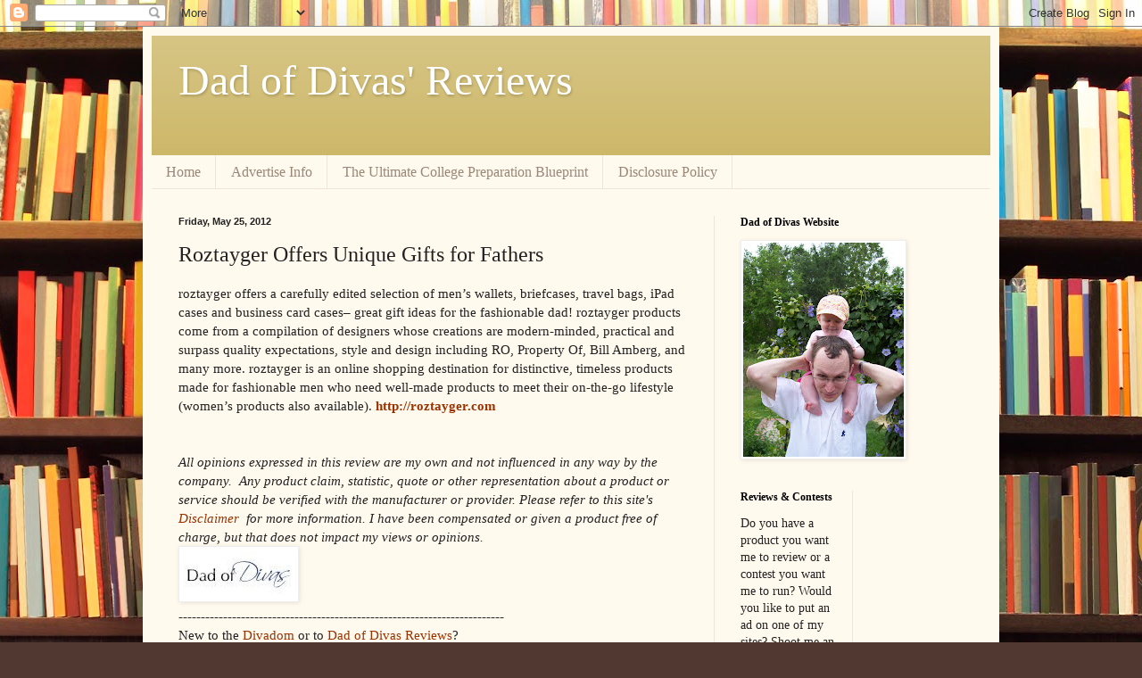

--- FILE ---
content_type: text/html; charset=utf-8
request_url: https://www.google.com/recaptcha/api2/aframe
body_size: 270
content:
<!DOCTYPE HTML><html><head><meta http-equiv="content-type" content="text/html; charset=UTF-8"></head><body><script nonce="SET1NRVQjrUdfZQ4x4ENLA">/** Anti-fraud and anti-abuse applications only. See google.com/recaptcha */ try{var clients={'sodar':'https://pagead2.googlesyndication.com/pagead/sodar?'};window.addEventListener("message",function(a){try{if(a.source===window.parent){var b=JSON.parse(a.data);var c=clients[b['id']];if(c){var d=document.createElement('img');d.src=c+b['params']+'&rc='+(localStorage.getItem("rc::a")?sessionStorage.getItem("rc::b"):"");window.document.body.appendChild(d);sessionStorage.setItem("rc::e",parseInt(sessionStorage.getItem("rc::e")||0)+1);localStorage.setItem("rc::h",'1769110789230');}}}catch(b){}});window.parent.postMessage("_grecaptcha_ready", "*");}catch(b){}</script></body></html>

--- FILE ---
content_type: text/plain
request_url: https://www.google-analytics.com/j/collect?v=1&_v=j102&a=1172798775&t=pageview&_s=1&dl=https%3A%2F%2Fdadofdivas-reviews.blogspot.com%2F2012%2F05%2Froztayger-offers-unique-gifts-for.html&ul=en-us%40posix&dt=Dad%20of%20Divas%27%20Reviews%3A%20Roztayger%20Offers%20Unique%20Gifts%20for%20Fathers%7C%23%7C&sr=1280x720&vp=1280x720&_u=QCCAgEABCAAAACACI~&jid=2051143469&gjid=1572800993&cid=1606091554.1769110786&tid=UA-56980317-41&_gid=28499746.1769110786&_slc=1&z=825577633
body_size: -847
content:
2,cG-KRXGBKD21Q